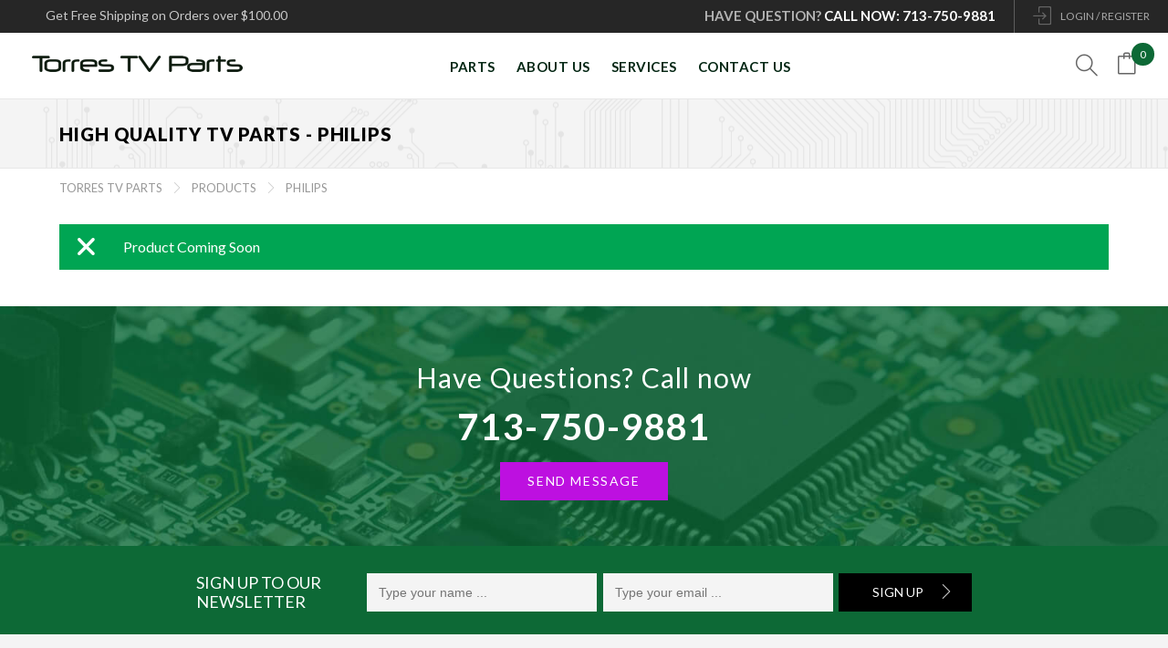

--- FILE ---
content_type: text/html; charset=UTF-8
request_url: https://torrestvrepairparts.com/brands/philips-tv-parts
body_size: 13457
content:
<!DOCTYPE html>
<html lang="en-US" class="no-js">
<head>
    <meta charset="UTF-8">
    <meta name="viewport" content="width=device-width, initial-scale=1, maximum-scale=1">
    <link rel="profile" href="https://gmpg.org/xfn/11">

    <!--Favicon set-->
    <link rel="apple-touch-icon" sizes="120x120" href="https://torrestvrepairparts.com/wp-content/themes/torresparts/images/favicons/apple-touch-icon.png">
    <link rel="icon" type="image/png" href="https://torrestvrepairparts.com/wp-content/themes/torresparts/images/favicons/favicon-32x32.png" sizes="32x32">
    <link rel="icon" type="image/png" href="https://torrestvrepairparts.com/wp-content/themes/torresparts/images/favicons/favicon-16x16.png" sizes="16x16">
    <link rel="shortcut icon" href="https://torrestvrepairparts.com/wp-content/themes/torresparts/images/favicons/favicon.ico">

    <meta name="author" content="GraphicsbyCindy.com">

    <title>Philips &#8211; Torres TV Parts</title>
<meta name='robots' content='max-image-preview:large' />
<link rel='dns-prefetch' href='//fonts.googleapis.com' />
<link rel="alternate" type="application/rss+xml" title="Torres TV Parts &raquo; Feed" href="https://torrestvrepairparts.com/feed" />
<link rel="alternate" type="application/rss+xml" title="Torres TV Parts &raquo; Comments Feed" href="https://torrestvrepairparts.com/comments/feed" />
<link rel="alternate" type="application/rss+xml" title="Torres TV Parts &raquo; Philips Brands Feed" href="https://torrestvrepairparts.com/brands/philips-tv-parts/feed" />
<style id='wp-img-auto-sizes-contain-inline-css' type='text/css'>
img:is([sizes=auto i],[sizes^="auto," i]){contain-intrinsic-size:3000px 1500px}
/*# sourceURL=wp-img-auto-sizes-contain-inline-css */
</style>
<link rel='stylesheet' id='woocommerce-pdf-frontend-css-css' href='https://torrestvrepairparts.com/wp-content/plugins/woocommerce-pdf-invoice/assets/css/woocommerce-pdf-frontend-css.css?ver=5.1.1' type='text/css' media='all' />
<style id='wp-emoji-styles-inline-css' type='text/css'>

	img.wp-smiley, img.emoji {
		display: inline !important;
		border: none !important;
		box-shadow: none !important;
		height: 1em !important;
		width: 1em !important;
		margin: 0 0.07em !important;
		vertical-align: -0.1em !important;
		background: none !important;
		padding: 0 !important;
	}
/*# sourceURL=wp-emoji-styles-inline-css */
</style>
<style id='wp-block-library-inline-css' type='text/css'>
:root{--wp-block-synced-color:#7a00df;--wp-block-synced-color--rgb:122,0,223;--wp-bound-block-color:var(--wp-block-synced-color);--wp-editor-canvas-background:#ddd;--wp-admin-theme-color:#007cba;--wp-admin-theme-color--rgb:0,124,186;--wp-admin-theme-color-darker-10:#006ba1;--wp-admin-theme-color-darker-10--rgb:0,107,160.5;--wp-admin-theme-color-darker-20:#005a87;--wp-admin-theme-color-darker-20--rgb:0,90,135;--wp-admin-border-width-focus:2px}@media (min-resolution:192dpi){:root{--wp-admin-border-width-focus:1.5px}}.wp-element-button{cursor:pointer}:root .has-very-light-gray-background-color{background-color:#eee}:root .has-very-dark-gray-background-color{background-color:#313131}:root .has-very-light-gray-color{color:#eee}:root .has-very-dark-gray-color{color:#313131}:root .has-vivid-green-cyan-to-vivid-cyan-blue-gradient-background{background:linear-gradient(135deg,#00d084,#0693e3)}:root .has-purple-crush-gradient-background{background:linear-gradient(135deg,#34e2e4,#4721fb 50%,#ab1dfe)}:root .has-hazy-dawn-gradient-background{background:linear-gradient(135deg,#faaca8,#dad0ec)}:root .has-subdued-olive-gradient-background{background:linear-gradient(135deg,#fafae1,#67a671)}:root .has-atomic-cream-gradient-background{background:linear-gradient(135deg,#fdd79a,#004a59)}:root .has-nightshade-gradient-background{background:linear-gradient(135deg,#330968,#31cdcf)}:root .has-midnight-gradient-background{background:linear-gradient(135deg,#020381,#2874fc)}:root{--wp--preset--font-size--normal:16px;--wp--preset--font-size--huge:42px}.has-regular-font-size{font-size:1em}.has-larger-font-size{font-size:2.625em}.has-normal-font-size{font-size:var(--wp--preset--font-size--normal)}.has-huge-font-size{font-size:var(--wp--preset--font-size--huge)}.has-text-align-center{text-align:center}.has-text-align-left{text-align:left}.has-text-align-right{text-align:right}.has-fit-text{white-space:nowrap!important}#end-resizable-editor-section{display:none}.aligncenter{clear:both}.items-justified-left{justify-content:flex-start}.items-justified-center{justify-content:center}.items-justified-right{justify-content:flex-end}.items-justified-space-between{justify-content:space-between}.screen-reader-text{border:0;clip-path:inset(50%);height:1px;margin:-1px;overflow:hidden;padding:0;position:absolute;width:1px;word-wrap:normal!important}.screen-reader-text:focus{background-color:#ddd;clip-path:none;color:#444;display:block;font-size:1em;height:auto;left:5px;line-height:normal;padding:15px 23px 14px;text-decoration:none;top:5px;width:auto;z-index:100000}html :where(.has-border-color){border-style:solid}html :where([style*=border-top-color]){border-top-style:solid}html :where([style*=border-right-color]){border-right-style:solid}html :where([style*=border-bottom-color]){border-bottom-style:solid}html :where([style*=border-left-color]){border-left-style:solid}html :where([style*=border-width]){border-style:solid}html :where([style*=border-top-width]){border-top-style:solid}html :where([style*=border-right-width]){border-right-style:solid}html :where([style*=border-bottom-width]){border-bottom-style:solid}html :where([style*=border-left-width]){border-left-style:solid}html :where(img[class*=wp-image-]){height:auto;max-width:100%}:where(figure){margin:0 0 1em}html :where(.is-position-sticky){--wp-admin--admin-bar--position-offset:var(--wp-admin--admin-bar--height,0px)}@media screen and (max-width:600px){html :where(.is-position-sticky){--wp-admin--admin-bar--position-offset:0px}}

/*# sourceURL=wp-block-library-inline-css */
</style><link rel='stylesheet' id='wc-blocks-style-css' href='https://torrestvrepairparts.com/wp-content/plugins/woocommerce/assets/client/blocks/wc-blocks.css?ver=wc-10.4.3' type='text/css' media='all' />
<style id='global-styles-inline-css' type='text/css'>
:root{--wp--preset--aspect-ratio--square: 1;--wp--preset--aspect-ratio--4-3: 4/3;--wp--preset--aspect-ratio--3-4: 3/4;--wp--preset--aspect-ratio--3-2: 3/2;--wp--preset--aspect-ratio--2-3: 2/3;--wp--preset--aspect-ratio--16-9: 16/9;--wp--preset--aspect-ratio--9-16: 9/16;--wp--preset--color--black: #000000;--wp--preset--color--cyan-bluish-gray: #abb8c3;--wp--preset--color--white: #ffffff;--wp--preset--color--pale-pink: #f78da7;--wp--preset--color--vivid-red: #cf2e2e;--wp--preset--color--luminous-vivid-orange: #ff6900;--wp--preset--color--luminous-vivid-amber: #fcb900;--wp--preset--color--light-green-cyan: #7bdcb5;--wp--preset--color--vivid-green-cyan: #00d084;--wp--preset--color--pale-cyan-blue: #8ed1fc;--wp--preset--color--vivid-cyan-blue: #0693e3;--wp--preset--color--vivid-purple: #9b51e0;--wp--preset--gradient--vivid-cyan-blue-to-vivid-purple: linear-gradient(135deg,rgb(6,147,227) 0%,rgb(155,81,224) 100%);--wp--preset--gradient--light-green-cyan-to-vivid-green-cyan: linear-gradient(135deg,rgb(122,220,180) 0%,rgb(0,208,130) 100%);--wp--preset--gradient--luminous-vivid-amber-to-luminous-vivid-orange: linear-gradient(135deg,rgb(252,185,0) 0%,rgb(255,105,0) 100%);--wp--preset--gradient--luminous-vivid-orange-to-vivid-red: linear-gradient(135deg,rgb(255,105,0) 0%,rgb(207,46,46) 100%);--wp--preset--gradient--very-light-gray-to-cyan-bluish-gray: linear-gradient(135deg,rgb(238,238,238) 0%,rgb(169,184,195) 100%);--wp--preset--gradient--cool-to-warm-spectrum: linear-gradient(135deg,rgb(74,234,220) 0%,rgb(151,120,209) 20%,rgb(207,42,186) 40%,rgb(238,44,130) 60%,rgb(251,105,98) 80%,rgb(254,248,76) 100%);--wp--preset--gradient--blush-light-purple: linear-gradient(135deg,rgb(255,206,236) 0%,rgb(152,150,240) 100%);--wp--preset--gradient--blush-bordeaux: linear-gradient(135deg,rgb(254,205,165) 0%,rgb(254,45,45) 50%,rgb(107,0,62) 100%);--wp--preset--gradient--luminous-dusk: linear-gradient(135deg,rgb(255,203,112) 0%,rgb(199,81,192) 50%,rgb(65,88,208) 100%);--wp--preset--gradient--pale-ocean: linear-gradient(135deg,rgb(255,245,203) 0%,rgb(182,227,212) 50%,rgb(51,167,181) 100%);--wp--preset--gradient--electric-grass: linear-gradient(135deg,rgb(202,248,128) 0%,rgb(113,206,126) 100%);--wp--preset--gradient--midnight: linear-gradient(135deg,rgb(2,3,129) 0%,rgb(40,116,252) 100%);--wp--preset--font-size--small: 13px;--wp--preset--font-size--medium: 20px;--wp--preset--font-size--large: 36px;--wp--preset--font-size--x-large: 42px;--wp--preset--spacing--20: 0.44rem;--wp--preset--spacing--30: 0.67rem;--wp--preset--spacing--40: 1rem;--wp--preset--spacing--50: 1.5rem;--wp--preset--spacing--60: 2.25rem;--wp--preset--spacing--70: 3.38rem;--wp--preset--spacing--80: 5.06rem;--wp--preset--shadow--natural: 6px 6px 9px rgba(0, 0, 0, 0.2);--wp--preset--shadow--deep: 12px 12px 50px rgba(0, 0, 0, 0.4);--wp--preset--shadow--sharp: 6px 6px 0px rgba(0, 0, 0, 0.2);--wp--preset--shadow--outlined: 6px 6px 0px -3px rgb(255, 255, 255), 6px 6px rgb(0, 0, 0);--wp--preset--shadow--crisp: 6px 6px 0px rgb(0, 0, 0);}:where(.is-layout-flex){gap: 0.5em;}:where(.is-layout-grid){gap: 0.5em;}body .is-layout-flex{display: flex;}.is-layout-flex{flex-wrap: wrap;align-items: center;}.is-layout-flex > :is(*, div){margin: 0;}body .is-layout-grid{display: grid;}.is-layout-grid > :is(*, div){margin: 0;}:where(.wp-block-columns.is-layout-flex){gap: 2em;}:where(.wp-block-columns.is-layout-grid){gap: 2em;}:where(.wp-block-post-template.is-layout-flex){gap: 1.25em;}:where(.wp-block-post-template.is-layout-grid){gap: 1.25em;}.has-black-color{color: var(--wp--preset--color--black) !important;}.has-cyan-bluish-gray-color{color: var(--wp--preset--color--cyan-bluish-gray) !important;}.has-white-color{color: var(--wp--preset--color--white) !important;}.has-pale-pink-color{color: var(--wp--preset--color--pale-pink) !important;}.has-vivid-red-color{color: var(--wp--preset--color--vivid-red) !important;}.has-luminous-vivid-orange-color{color: var(--wp--preset--color--luminous-vivid-orange) !important;}.has-luminous-vivid-amber-color{color: var(--wp--preset--color--luminous-vivid-amber) !important;}.has-light-green-cyan-color{color: var(--wp--preset--color--light-green-cyan) !important;}.has-vivid-green-cyan-color{color: var(--wp--preset--color--vivid-green-cyan) !important;}.has-pale-cyan-blue-color{color: var(--wp--preset--color--pale-cyan-blue) !important;}.has-vivid-cyan-blue-color{color: var(--wp--preset--color--vivid-cyan-blue) !important;}.has-vivid-purple-color{color: var(--wp--preset--color--vivid-purple) !important;}.has-black-background-color{background-color: var(--wp--preset--color--black) !important;}.has-cyan-bluish-gray-background-color{background-color: var(--wp--preset--color--cyan-bluish-gray) !important;}.has-white-background-color{background-color: var(--wp--preset--color--white) !important;}.has-pale-pink-background-color{background-color: var(--wp--preset--color--pale-pink) !important;}.has-vivid-red-background-color{background-color: var(--wp--preset--color--vivid-red) !important;}.has-luminous-vivid-orange-background-color{background-color: var(--wp--preset--color--luminous-vivid-orange) !important;}.has-luminous-vivid-amber-background-color{background-color: var(--wp--preset--color--luminous-vivid-amber) !important;}.has-light-green-cyan-background-color{background-color: var(--wp--preset--color--light-green-cyan) !important;}.has-vivid-green-cyan-background-color{background-color: var(--wp--preset--color--vivid-green-cyan) !important;}.has-pale-cyan-blue-background-color{background-color: var(--wp--preset--color--pale-cyan-blue) !important;}.has-vivid-cyan-blue-background-color{background-color: var(--wp--preset--color--vivid-cyan-blue) !important;}.has-vivid-purple-background-color{background-color: var(--wp--preset--color--vivid-purple) !important;}.has-black-border-color{border-color: var(--wp--preset--color--black) !important;}.has-cyan-bluish-gray-border-color{border-color: var(--wp--preset--color--cyan-bluish-gray) !important;}.has-white-border-color{border-color: var(--wp--preset--color--white) !important;}.has-pale-pink-border-color{border-color: var(--wp--preset--color--pale-pink) !important;}.has-vivid-red-border-color{border-color: var(--wp--preset--color--vivid-red) !important;}.has-luminous-vivid-orange-border-color{border-color: var(--wp--preset--color--luminous-vivid-orange) !important;}.has-luminous-vivid-amber-border-color{border-color: var(--wp--preset--color--luminous-vivid-amber) !important;}.has-light-green-cyan-border-color{border-color: var(--wp--preset--color--light-green-cyan) !important;}.has-vivid-green-cyan-border-color{border-color: var(--wp--preset--color--vivid-green-cyan) !important;}.has-pale-cyan-blue-border-color{border-color: var(--wp--preset--color--pale-cyan-blue) !important;}.has-vivid-cyan-blue-border-color{border-color: var(--wp--preset--color--vivid-cyan-blue) !important;}.has-vivid-purple-border-color{border-color: var(--wp--preset--color--vivid-purple) !important;}.has-vivid-cyan-blue-to-vivid-purple-gradient-background{background: var(--wp--preset--gradient--vivid-cyan-blue-to-vivid-purple) !important;}.has-light-green-cyan-to-vivid-green-cyan-gradient-background{background: var(--wp--preset--gradient--light-green-cyan-to-vivid-green-cyan) !important;}.has-luminous-vivid-amber-to-luminous-vivid-orange-gradient-background{background: var(--wp--preset--gradient--luminous-vivid-amber-to-luminous-vivid-orange) !important;}.has-luminous-vivid-orange-to-vivid-red-gradient-background{background: var(--wp--preset--gradient--luminous-vivid-orange-to-vivid-red) !important;}.has-very-light-gray-to-cyan-bluish-gray-gradient-background{background: var(--wp--preset--gradient--very-light-gray-to-cyan-bluish-gray) !important;}.has-cool-to-warm-spectrum-gradient-background{background: var(--wp--preset--gradient--cool-to-warm-spectrum) !important;}.has-blush-light-purple-gradient-background{background: var(--wp--preset--gradient--blush-light-purple) !important;}.has-blush-bordeaux-gradient-background{background: var(--wp--preset--gradient--blush-bordeaux) !important;}.has-luminous-dusk-gradient-background{background: var(--wp--preset--gradient--luminous-dusk) !important;}.has-pale-ocean-gradient-background{background: var(--wp--preset--gradient--pale-ocean) !important;}.has-electric-grass-gradient-background{background: var(--wp--preset--gradient--electric-grass) !important;}.has-midnight-gradient-background{background: var(--wp--preset--gradient--midnight) !important;}.has-small-font-size{font-size: var(--wp--preset--font-size--small) !important;}.has-medium-font-size{font-size: var(--wp--preset--font-size--medium) !important;}.has-large-font-size{font-size: var(--wp--preset--font-size--large) !important;}.has-x-large-font-size{font-size: var(--wp--preset--font-size--x-large) !important;}
/*# sourceURL=global-styles-inline-css */
</style>

<style id='classic-theme-styles-inline-css' type='text/css'>
/*! This file is auto-generated */
.wp-block-button__link{color:#fff;background-color:#32373c;border-radius:9999px;box-shadow:none;text-decoration:none;padding:calc(.667em + 2px) calc(1.333em + 2px);font-size:1.125em}.wp-block-file__button{background:#32373c;color:#fff;text-decoration:none}
/*# sourceURL=/wp-includes/css/classic-themes.min.css */
</style>
<link rel='stylesheet' id='titan-adminbar-styles-css' href='https://torrestvrepairparts.com/wp-content/plugins/anti-spam/assets/css/admin-bar.css?ver=7.4.0' type='text/css' media='all' />
<link rel='stylesheet' id='wmc-template1-css' href='https://torrestvrepairparts.com/wp-content/plugins/woo-minicart/assets/css/wmc-default-template.css?ver=2.0.6' type='text/css' media='all' />
<style id='woocommerce-inline-inline-css' type='text/css'>
.woocommerce form .form-row .required { visibility: visible; }
/*# sourceURL=woocommerce-inline-inline-css */
</style>
<link rel='stylesheet' id='bootstrap-grid-css' href='https://torrestvrepairparts.com/wp-content/themes/torresparts/css/bootstrap-grid.css?ver=6.9' type='text/css' media='all' />
<link rel='stylesheet' id='normalize-css' href='https://torrestvrepairparts.com/wp-content/themes/torresparts/css/normalize.css?ver=6.9' type='text/css' media='all' />
<link rel='stylesheet' id='animate-css' href='https://torrestvrepairparts.com/wp-content/themes/torresparts/css/animate.min.css?ver=6.9' type='text/css' media='all' />
<link rel='stylesheet' id='lightgallery-css' href='https://torrestvrepairparts.com/wp-content/themes/torresparts/css/lightgallery.min.css?ver=6.9' type='text/css' media='all' />
<link rel='stylesheet' id='custom-fonts-css' href='//fonts.googleapis.com/css?family=Lato%3A300%2C400%2C700%2C900&#038;ver=6.9' type='text/css' media='all' />
<link rel='stylesheet' id='Font-Awesome-css' href='https://torrestvrepairparts.com/wp-content/themes/torresparts/css/font-awesome.min.css?ver=6.9' type='text/css' media='all' />
<link rel='stylesheet' id='Ionicons-css' href='https://torrestvrepairparts.com/wp-content/themes/torresparts/css/ionicons.min.css?ver=6.9' type='text/css' media='all' />
<link rel='stylesheet' id='Simple-line-icons-css' href='https://torrestvrepairparts.com/wp-content/themes/torresparts/css/simple-line-icons.css?ver=6.9' type='text/css' media='all' />
<link rel='stylesheet' id='mmenu-css' href='https://torrestvrepairparts.com/wp-content/themes/torresparts/css/jquery.mmenu.all.css?ver=6.9' type='text/css' media='all' />
<link rel='stylesheet' id='main-css' href='https://torrestvrepairparts.com/wp-content/themes/torresparts/css/main.css?ver=6.9' type='text/css' media='all' />
<script type="text/javascript" src="https://torrestvrepairparts.com/wp-includes/js/jquery/jquery.min.js?ver=3.7.1" id="jquery-core-js"></script>
<script type="text/javascript" src="https://torrestvrepairparts.com/wp-includes/js/jquery/jquery-migrate.min.js?ver=3.4.1" id="jquery-migrate-js"></script>
<script type="text/javascript" src="https://torrestvrepairparts.com/wp-content/plugins/woocommerce/assets/js/jquery-blockui/jquery.blockUI.min.js?ver=2.7.0-wc.10.4.3" id="wc-jquery-blockui-js" defer="defer" data-wp-strategy="defer"></script>
<script type="text/javascript" id="wc-add-to-cart-js-extra">
/* <![CDATA[ */
var wc_add_to_cart_params = {"ajax_url":"/wp-admin/admin-ajax.php","wc_ajax_url":"/?wc-ajax=%%endpoint%%","i18n_view_cart":"View cart","cart_url":"https://torrestvrepairparts.com/cart","is_cart":"","cart_redirect_after_add":"no"};
//# sourceURL=wc-add-to-cart-js-extra
/* ]]> */
</script>
<script type="text/javascript" src="https://torrestvrepairparts.com/wp-content/plugins/woocommerce/assets/js/frontend/add-to-cart.min.js?ver=10.4.3" id="wc-add-to-cart-js" defer="defer" data-wp-strategy="defer"></script>
<script type="text/javascript" src="https://torrestvrepairparts.com/wp-content/plugins/woocommerce/assets/js/js-cookie/js.cookie.min.js?ver=2.1.4-wc.10.4.3" id="wc-js-cookie-js" defer="defer" data-wp-strategy="defer"></script>
<script type="text/javascript" id="woocommerce-js-extra">
/* <![CDATA[ */
var woocommerce_params = {"ajax_url":"/wp-admin/admin-ajax.php","wc_ajax_url":"/?wc-ajax=%%endpoint%%","i18n_password_show":"Show password","i18n_password_hide":"Hide password"};
//# sourceURL=woocommerce-js-extra
/* ]]> */
</script>
<script type="text/javascript" src="https://torrestvrepairparts.com/wp-content/plugins/woocommerce/assets/js/frontend/woocommerce.min.js?ver=10.4.3" id="woocommerce-js" defer="defer" data-wp-strategy="defer"></script>
<script type="text/javascript" src="https://torrestvrepairparts.com/wp-content/themes/torresparts/includes/image-slider/assets/js/jquery.flexslider-min.js?ver=6.9" id="flexslider_main-js"></script>
<link rel="https://api.w.org/" href="https://torrestvrepairparts.com/wp-json/" /><meta name="generator" content="WordPress 6.9" />
<meta name="generator" content="WooCommerce 10.4.3" />

		<!-- GA Google Analytics @ https://m0n.co/ga -->
		<script>
			(function(i,s,o,g,r,a,m){i['GoogleAnalyticsObject']=r;i[r]=i[r]||function(){
			(i[r].q=i[r].q||[]).push(arguments)},i[r].l=1*new Date();a=s.createElement(o),
			m=s.getElementsByTagName(o)[0];a.async=1;a.src=g;m.parentNode.insertBefore(a,m)
			})(window,document,'script','https://www.google-analytics.com/analytics.js','ga');
			ga('create', 'UA-96955485-1', 'auto');
			ga('send', 'pageview');
		</script>

	<!-- Global site tag (gtag.js) - Google Ads: 837564634 -->
<script async src="https://www.googletagmanager.com/gtag/js?id=AW-837564634"></script>
<script>
  window.dataLayer = window.dataLayer || [];
  function gtag(){dataLayer.push(arguments);}
  gtag('js', new Date());

  gtag('config', 'AW-837564634');
</script>



<script>
  gtag('config', 'AW-837564634/gxZpCIrchYEBENrxsI8D', {
    'phone_conversion_number': '713-750-9881'
  });
</script>
<!-- Google Tag Manager -->
<script>(function(w,d,s,l,i){w[l]=w[l]||[];w[l].push({'gtm.start':
new Date().getTime(),event:'gtm.js'});var f=d.getElementsByTagName(s)[0],
j=d.createElement(s),dl=l!='dataLayer'?'&l='+l:'';j.async=true;j.src=
'https://www.googletagmanager.com/gtm.js?id='+i+dl;f.parentNode.insertBefore(j,f);
})(window,document,'script','dataLayer','GTM-5SSB29LT');</script>
<!-- End Google Tag Manager -->
<!-- This website runs the Product Feed PRO for WooCommerce by AdTribes.io plugin - version woocommercesea_option_installed_version -->
	<noscript><style>.woocommerce-product-gallery{ opacity: 1 !important; }</style></noscript>
			<style type="text/css" id="wp-custom-css">
			#add_payment_method #payment ul.payment_methods li, .woocommerce-cart #payment ul.payment_methods li, .woocommerce-checkout #payment ul.payment_methods li {
	display: flex !important;
}		</style>
		    
	
    <meta property="og:title" content=""/>
        <meta property="og:site_name" content="Torres TV Parts"/>
	
	<meta property="og:description" content=""/>
<link rel='stylesheet' id='wc-stripe-blocks-checkout-style-css' href='https://torrestvrepairparts.com/wp-content/plugins/woocommerce-gateway-stripe/build/upe-blocks.css?ver=1e1661bb3db973deba05' type='text/css' media='all' />
</head>


<body data-rsssl=1 class="archive tax-brands term-philips-tv-parts term-634 wp-theme-torresparts theme-torresparts woocommerce woocommerce-page woocommerce-no-js  not-home non-touch  other">

    <div class="site-preloader"></div>

<div class="site">

    <div class="site-all">
        <div class="row-overhead">
            <div class="top-note">
                <div class="text-block " id="text-block-13807"><p>Get Free Shipping on Orders over $100.00</p>
</div>            </div>
            <div class="overhead-login">
                        <div class="accoun-link">
            <a href="https://torrestvrepairparts.com/my-account"
               title="LOGIN / REGISTER">LOGIN / REGISTER</a>
        </div>
                </div>
            <div class="overhead-phone">
                <p>
                    <span>Have Question?</span> CALL NOW: 713-750-9881                </p>
            </div>
        </div>


        <header class="site-header">
            <div class="header-wrap">
                <div class="row-top">
                    
<div class="site-logo">
	<a href="https://torrestvrepairparts.com" title="Torres TV Parts">
		<img src="https://torrestvrepairparts.com/wp-content/themes/torresparts/images/logo_small.png" alt="Torres TV Parts"/>
        <div class="logo-text">
	        <div class="text-block " id="text-block-24"></div>        </div>
	</a>
</div>
                                        <div class="extra-menu-block">
                        <div class="top-cart top-cart-desktop">
                            <div class="wmc-cart-wrapper shortcode-wrapper">
	<a class="wmc-cart" href="javascript:void(0)" aria-label="Open mini cart">
		<img src="https://torrestvrepairparts.com/wp-content/plugins/woo-minicart/assets/graphics/wmc-icon-2.png" alt="Mini Cart" width="50" height="50">
		<span class="wmc-count">0</span>
	</a>
	
	<div class="wmc-content wmc-empty">
		<h3>Your cart is empty.</h3>
	</div>
</div>                         </div>
                        <div class="search-form-block">
                            <span class="search-icon"></span>
                            <form role="search" method="get" class="woocommerce-product-search" action="https://torrestvrepairparts.com/">
	<label class="screen-reader-text" for="woocommerce-product-search-field-0">Search for:</label>
	<i class="ion-ios-close-outline close-search"></i>
	<input type="search" id="woocommerce-product-search-field-0" class="search-field" placeholder="Search Products&hellip;" value="" name="s" title="Search for:">
	<button type="submit" value="Search"></button>
	<input type="hidden" name="post_type" value="product">
</form>
                        </div>
                    </div>

                    <div class="row-menu hidden-xs">

                        <!--Primary menu-->
                        <div class="header-menu">
                            <nav id="menu_mobile" class="nav-primary">
                                <ul id="primary" class="main-menu clearfix"><li id="menu-item-13857" class="menu-item menu-item-type-post_type menu-item-object-page menu-item-13857"><a href="https://torrestvrepairparts.com/collections"><span>PARTS</span></a></li>
<li id="menu-item-13854" class="menu-item menu-item-type-post_type menu-item-object-page menu-item-13854"><a href="https://torrestvrepairparts.com/pages/about-us"><span>About Us</span></a></li>
<li id="menu-item-13907" class="menu-item menu-item-type-post_type menu-item-object-page menu-item-13907"><a href="https://torrestvrepairparts.com/services"><span>Services</span></a></li>
<li id="menu-item-13880" class="menu-item menu-item-type-post_type menu-item-object-page menu-item-13880"><a href="https://torrestvrepairparts.com/pages/contact-us"><span>CONTACT US</span></a></li>
</ul>                            </nav>
                        </div>
                    </div>

                    <div class="clearfix"></div>


                </div>
                
                <div class="page-title-row "/>
                <div class="container">
	<div class="page-title">
		<div class="title">
            <h1>
			HIGH QUALITY TV PARTS -  <span>Philips</span>            </h1>
		</div>
	</div>
</div>
            </div>


            
            <div class="row-mobile visible-xs">
                <!-- Mobile menu button -->
                <a href="#menu_mobile" class="mobile-menu-icon"></a>
                <p class="text-header">
                    Get Free Shipping on Orders<br> over <b>$75.00</b>
                </p>
                <div class="top-cart">
                    <div class="wmc-cart-wrapper shortcode-wrapper">
	<a class="wmc-cart" href="javascript:void(0)" aria-label="Open mini cart">
		<img src="https://torrestvrepairparts.com/wp-content/plugins/woo-minicart/assets/graphics/wmc-icon-2.png" alt="Mini Cart" width="50" height="50">
		<span class="wmc-count">0</span>
	</a>
	
	<div class="wmc-content wmc-empty">
		<h3>Your cart is empty.</h3>
	</div>
</div>                 </div>
                <div class="search-form-block">
                    <span class="search-icon"></span>
                    <form role="search" method="get" class="woocommerce-product-search" action="https://torrestvrepairparts.com/">
	<label class="screen-reader-text" for="woocommerce-product-search-field-1">Search for:</label>
	<i class="ion-ios-close-outline close-search"></i>
	<input type="search" id="woocommerce-product-search-field-1" class="search-field" placeholder="Search Products&hellip;" value="" name="s" title="Search for:">
	<button type="submit" value="Search"></button>
	<input type="hidden" name="post_type" value="product">
</form>
                </div>
            </div>


            <!-- Start Sticky Menu -->
            <div class="row-menu sticky hidden">

                
<div class="site-logo">
	<a href="https://torrestvrepairparts.com" title="Torres TV Parts">
		<img src="https://torrestvrepairparts.com/wp-content/themes/torresparts/images/logo_small.png" alt="Torres TV Parts"/>
        <div class="logo-text">
	        <div class="text-block " id="text-block-24"></div>        </div>
	</a>
</div>
                <!--Primary menu-->
                <div class="header-menu">
                    <nav class="nav-primary">
                        <ul id="menu-customer-care" class="main-menu clearfix"><li id="menu-item-13942" class="menu-item menu-item-type-post_type menu-item-object-page menu-item-13942"><a href="https://torrestvrepairparts.com/pages/contact-us"><span>Contact Us</span></a></li>
<li id="menu-item-13943" class="menu-item menu-item-type-post_type menu-item-object-page menu-item-13943"><a href="https://torrestvrepairparts.com/my-account"><span>My account</span></a></li>
<li id="menu-item-13941" class="menu-item menu-item-type-post_type menu-item-object-page menu-item-13941"><a href="https://torrestvrepairparts.com/pages/refund-policy"><span>Refund policy</span></a></li>
<li id="menu-item-13939" class="menu-item menu-item-type-post_type menu-item-object-page menu-item-13939"><a href="https://torrestvrepairparts.com/pages/terms-of-service"><span>Terms of service</span></a></li>
<li id="menu-item-13940" class="menu-item menu-item-type-post_type menu-item-object-page menu-item-privacy-policy menu-item-13940"><a rel="privacy-policy" href="https://torrestvrepairparts.com/pages/privacy-policy"><span>Privacy policy</span></a></li>
</ul>                    </nav>
                </div>
            </div>
            <!-- End Sticky Menu -->

    </div>
    </header>
    <div id="content">
                    <div class="breadcrumbs">
                <div class="container">
                    <span property="itemListElement" typeof="ListItem"><a property="item" typeof="WebPage" title="Go to Torres TV Parts." href="https://torrestvrepairparts.com" class="home"><span property="name">Torres TV Parts</span></a><meta property="position" content="1"></span><i></i><span property="itemListElement" typeof="ListItem"><a property="item" typeof="WebPage" title="Go to Products." href="https://torrestvrepairparts.com/collections" class="archive post-product-archive"><span property="name">Products</span></a><meta property="position" content="2"></span><i></i><span property="itemListElement" typeof="ListItem"><span property="name">Philips</span><meta property="position" content="3"></span>                </div>
            </div>
                <div class="site-content">
            <!--<link rel="stylesheet" href="">-->
<div class="container">
	<main class="main-column">
		                    <div class="row">
    <div class="col-md-12">
			<p class="woocommerce-info">Product Coming Soon</p>
    </div>
</div>


        	</main>
</div>



</div><!-- .site-content -->
</div><!-- #content -->

<footer class="site-footer">
	            <section class="have-q">
		    <style type="text/css">#text-block-13802{background-image:url(https://torrestvrepairparts.com/wp-content/uploads/2018/01/q-bg-1.jpg)}</style><div class="text-block  background-image background-parallax" id="text-block-13802"><h3>Have Questions? Call now</h3>
<a class="phone-number" href="tel:713-750-9881">713-750-9881</a>
<p><a class="btn btn-custom" href="https://torrestvrepairparts.com/pages/contact-us/">SEND MESSAGE</a></p>
</div>        </section>
        <section class="sign-up">
            <div class="inner">
                <p class="intro-text">
                    SIGN UP TO OUR
                    <br>NEWSLETTER
                </p>
			    <div id="mc_embed_signup">
<form method="POST" action="https://torrestvrepairparts.activehosted.com/proc.php" id="_form_1_" class="_form _form_1 _inline-form  _dark" novalidate>
  <input type="hidden" name="u" value="1" />
  <input type="hidden" name="f" value="1" />
  <input type="hidden" name="s" />
  <input type="hidden" name="c" value="0" />
  <input type="hidden" name="m" value="0" />
  <input type="hidden" name="act" value="sub" />
  <input type="hidden" name="v" value="2" />
  <div class="_form-content">
    <div class="_form_element _x11632113 _full_width " >
      <div class="_field-wrapper">
        <input type="text" name="fullname" placeholder="Type your name ..." />
      </div>
    </div>
    <div class="_form_element _x53021582 _full_width " >
      <div class="_field-wrapper">
        <input type="text" name="email" placeholder="Type your email ..." required/>
      </div>
    </div>
    <div class="_button-wrapper _full_width">
      <button id="_form_1_submit" class="_submit" type="submit">
        Sign Up
      </button>
    </div>
    <div class="_clear-element">
    </div>
  </div>
  <div class="_form-thank-you" style="display:none;">
  </div>
</form>
</div>
<script type="text/javascript">
window.cfields = [];
window._show_thank_you = function(id, message, trackcmp_url) {
  var form = document.getElementById('_form_' + id + '_'), thank_you = form.querySelector('._form-thank-you');
  form.querySelector('._form-content').style.display = 'none';
  thank_you.innerHTML = message;
  thank_you.style.display = 'block';
  if (typeof(trackcmp_url) != 'undefined' && trackcmp_url) {
    // Site tracking URL to use after inline form submission.
    _load_script(trackcmp_url);
  }
  if (typeof window._form_callback !== 'undefined') window._form_callback(id);
};
window._show_error = function(id, message, html) {
  var form = document.getElementById('_form_' + id + '_'), err = document.createElement('div'), button = form.querySelector('button'), old_error = form.querySelector('._form_error');
  if (old_error) old_error.parentNode.removeChild(old_error);
  err.innerHTML = message;
  err.className = '_error-inner _form_error _no_arrow';
  var wrapper = document.createElement('div');
  wrapper.className = '_form-inner';
  wrapper.appendChild(err);
  button.parentNode.insertBefore(wrapper, button);
  document.querySelector('[id^="_form"][id$="_submit"]').disabled = false;
  if (html) {
    var div = document.createElement('div');
    div.className = '_error-html';
    div.innerHTML = html;
    err.appendChild(div);
  }
};
window._load_script = function(url, callback) {
    var head = document.querySelector('head'), script = document.createElement('script'), r = false;
    script.type = 'text/javascript';
    script.charset = 'utf-8';
    script.src = url;
    if (callback) {
      script.onload = script.onreadystatechange = function() {
      if (!r && (!this.readyState || this.readyState == 'complete')) {
        r = true;
        callback();
        }
      };
    }
    head.appendChild(script);
};
(function() {
  if (window.location.search.search("excludeform") !== -1) return false;
  var getCookie = function(name) {
    var match = document.cookie.match(new RegExp('(^|; )' + name + '=([^;]+)'));
    return match ? match[2] : null;
  }
  var setCookie = function(name, value) {
    var now = new Date();
    var time = now.getTime();
    var expireTime = time + 1000 * 60 * 60 * 24 * 365;
    now.setTime(expireTime);
    document.cookie = name + '=' + value + '; expires=' + now + ';path=/';
  }
      var addEvent = function(element, event, func) {
    if (element.addEventListener) {
      element.addEventListener(event, func);
    } else {
      var oldFunc = element['on' + event];
      element['on' + event] = function() {
        oldFunc.apply(this, arguments);
        func.apply(this, arguments);
      };
    }
  }
  var _removed = false;
  var form_to_submit = document.getElementById('_form_1_');
  var allInputs = form_to_submit.querySelectorAll('input, select, textarea'), tooltips = [], submitted = false;

  var getUrlParam = function(name) {
    var regexStr = '[\?&]' + name + '=([^&#]*)';
    var results = new RegExp(regexStr, 'i').exec(window.location.href);
    return results != undefined ? decodeURIComponent(results[1]) : false;
  };

  for (var i = 0; i < allInputs.length; i++) {
    var regexStr = "field\\[(\\d+)\\]";
    var results = new RegExp(regexStr).exec(allInputs[i].name);
    if (results != undefined) {
      allInputs[i].dataset.name = window.cfields[results[1]];
    } else {
      allInputs[i].dataset.name = allInputs[i].name;
    }
    var fieldVal = getUrlParam(allInputs[i].dataset.name);

    if (fieldVal) {
      if (allInputs[i].type == "radio" || allInputs[i].type == "checkbox") {
        if (allInputs[i].value == fieldVal) {
          allInputs[i].checked = true;
        }
      } else {
        allInputs[i].value = fieldVal;
      }
    }
  }

  var remove_tooltips = function() {
    for (var i = 0; i < tooltips.length; i++) {
      tooltips[i].tip.parentNode.removeChild(tooltips[i].tip);
    }
      tooltips = [];
  };
  var remove_tooltip = function(elem) {
    for (var i = 0; i < tooltips.length; i++) {
      if (tooltips[i].elem === elem) {
        tooltips[i].tip.parentNode.removeChild(tooltips[i].tip);
        tooltips.splice(i, 1);
        return;
      }
    }
  };
  var create_tooltip = function(elem, text) {
    var tooltip = document.createElement('div'), arrow = document.createElement('div'), inner = document.createElement('div'), new_tooltip = {};
    if (elem.type != 'radio' && elem.type != 'checkbox') {
      tooltip.className = '_error';
      arrow.className = '_error-arrow';
      inner.className = '_error-inner';
      inner.innerHTML = text;
      tooltip.appendChild(arrow);
      tooltip.appendChild(inner);
      elem.parentNode.appendChild(tooltip);
    } else {
      tooltip.className = '_error-inner _no_arrow';
      tooltip.innerHTML = text;
      elem.parentNode.insertBefore(tooltip, elem);
      new_tooltip.no_arrow = true;
    }
    new_tooltip.tip = tooltip;
    new_tooltip.elem = elem;
    tooltips.push(new_tooltip);
    return new_tooltip;
  };
  var resize_tooltip = function(tooltip) {
    var rect = tooltip.elem.getBoundingClientRect();
    var doc = document.documentElement, scrollPosition = rect.top - ((window.pageYOffset || doc.scrollTop)  - (doc.clientTop || 0));
    if (scrollPosition < 40) {
      tooltip.tip.className = tooltip.tip.className.replace(/ ?(_above|_below) ?/g, '') + ' _below';
    } else {
      tooltip.tip.className = tooltip.tip.className.replace(/ ?(_above|_below) ?/g, '') + ' _above';
    }
  };
  var resize_tooltips = function() {
    if (_removed) return;
    for (var i = 0; i < tooltips.length; i++) {
      if (!tooltips[i].no_arrow) resize_tooltip(tooltips[i]);
    }
  };
  var validate_field = function(elem, remove) {
    var tooltip = null, value = elem.value, no_error = true;
    remove ? remove_tooltip(elem) : false;
    if (elem.type != 'checkbox') elem.className = elem.className.replace(/ ?_has_error ?/g, '');
    if (elem.getAttribute('required') !== null) {
      if (elem.type == 'radio' || (elem.type == 'checkbox' && /any/.test(elem.className))) {
        var elems = form_to_submit.elements[elem.name];
        if (!(elems instanceof NodeList) || elems.length <= 1) {
          no_error = elem.checked;
        }
        else {
          no_error = false;
          for (var i = 0; i < elems.length; i++) {
            if (elems[i].checked) no_error = true;
          }
        }
        if (!no_error) {
          tooltip = create_tooltip(elem, "Please select an option.");
        }
      } else if (elem.type =='checkbox') {
        var elems = form_to_submit.elements[elem.name], found = false, err = [];
        no_error = true;
        for (var i = 0; i < elems.length; i++) {
          if (elems[i].getAttribute('required') === null) continue;
          if (!found && elems[i] !== elem) return true;
          found = true;
          elems[i].className = elems[i].className.replace(/ ?_has_error ?/g, '');
          if (!elems[i].checked) {
            no_error = false;
            elems[i].className = elems[i].className + ' _has_error';
            err.push("Checking %s is required".replace("%s", elems[i].value));
          }
        }
        if (!no_error) {
          tooltip = create_tooltip(elem, err.join('<br/>'));
        }
      } else if (elem.tagName == 'SELECT') {
        var selected = true;
        if (elem.multiple) {
          selected = false;
          for (var i = 0; i < elem.options.length; i++) {
            if (elem.options[i].selected) {
              selected = true;
              break;
            }
          }
        } else {
          for (var i = 0; i < elem.options.length; i++) {
            if (elem.options[i].selected && !elem.options[i].value) {
              selected = false;
            }
          }
        }
        if (!selected) {
          no_error = false;
          tooltip = create_tooltip(elem, "Please select an option.");
        }
      } else if (value === undefined || value === null || value === '') {
        elem.className = elem.className + ' _has_error';
        no_error = false;
        tooltip = create_tooltip(elem, "This field is required.");
      }
    }
    if (no_error && elem.name == 'email') {
      if (!value.match(/^[\+_a-z0-9-'&=]+(\.[\+_a-z0-9-']+)*@[a-z0-9-]+(\.[a-z0-9-]+)*(\.[a-z]{2,})$/i)) {
        elem.className = elem.className + ' _has_error';
        no_error = false;
        tooltip = create_tooltip(elem, "Enter a valid email address.");
      }
    }
    if (no_error && /date_field/.test(elem.className)) {
      if (!value.match(/^\d\d\d\d-\d\d-\d\d$/)) {
        elem.className = elem.className + ' _has_error';
        no_error = false;
        tooltip = create_tooltip(elem, "Enter a valid date.");
      }
    }
    tooltip ? resize_tooltip(tooltip) : false;
    return no_error;
  };
  var needs_validate = function(el) {
    return el.name == 'email' || el.getAttribute('required') !== null;
  };
  var validate_form = function(e) {
    var err = form_to_submit.querySelector('._form_error'), no_error = true;
    if (!submitted) {
      submitted = true;
      for (var i = 0, len = allInputs.length; i < len; i++) {
        var input = allInputs[i];
        if (needs_validate(input)) {
          if (input.type == 'text') {
            addEvent(input, 'blur', function() {
              this.value = this.value.trim();
              validate_field(this, true);
            });
            addEvent(input, 'input', function() {
              validate_field(this, true);
            });
          } else if (input.type == 'radio' || input.type == 'checkbox') {
            (function(el) {
              var radios = form_to_submit.elements[el.name];
              for (var i = 0; i < radios.length; i++) {
                addEvent(radios[i], 'click', function() {
                  validate_field(el, true);
                });
              }
            })(input);
          } else if (input.tagName == 'SELECT') {
            addEvent(input, 'change', function() {
              validate_field(input, true);
            });
          }
        }
      }
    }
    remove_tooltips();
    for (var i = 0, len = allInputs.length; i < len; i++) {
      var elem = allInputs[i];
      if (needs_validate(elem)) {
        if (elem.tagName.toLowerCase() !== "select") {
          elem.value = elem.value.trim();
        }
        validate_field(elem) ? true : no_error = false;
      }
    }
    if (!no_error && e) {
      e.preventDefault();
    }
    resize_tooltips();
    return no_error;
  };
  addEvent(window, 'resize', resize_tooltips);
  addEvent(window, 'scroll', resize_tooltips);
  window._old_serialize = null;
  if (typeof serialize !== 'undefined') window._old_serialize = window.serialize;
  _load_script("//d3rxaij56vjege.cloudfront.net/form-serialize/0.3/serialize.min.js", function() {
    window._form_serialize = window.serialize;
    if (window._old_serialize) window.serialize = window._old_serialize;
  });
  var form_submit = function(e) {
    e.preventDefault();
    if (validate_form()) {
      // use this trick to get the submit button & disable it using plain javascript
      document.querySelector('[id^="_form"][id$="_submit"]').disabled = true;
            var serialized = _form_serialize(document.getElementById('_form_1_'));
      var err = form_to_submit.querySelector('._form_error');
      err ? err.parentNode.removeChild(err) : false;
      _load_script('https://stillinthegame.activehosted.com/proc.php?' + serialized + '&jsonp=true');
    }
    return false;
  };
  addEvent(form_to_submit, 'submit', form_submit);
})();

</script>            </div>
        </section>

   

    <div class="row-footer-blocks">
        <div class="container">
            <div class="row">
                <div class="col-sm-3">
	                
<div class="site-logo">
	<a href="https://torrestvrepairparts.com" title="Torres TV Parts">
					<img src="https://torrestvrepairparts.com/wp-content/uploads/2020/06/logo_small.png" alt="Torres TV Parts"/>
				</a>
</div><div class="text-block " id="text-block-13794"><p>Got Questions ?</p>
<a class="phone-number" href="tel:713-750-9881">713-750-9881</a>
<a class="phone-number secondary" href="tel:713-523-1739">713-523-1739</a>
</div>
                </div>
	                      <div id="textblockswidget-2" class="widget-1 widget-first widget-odd col-sm-3 widget widget_textblockswidget">              <h5 class="widget-title">GET IN TOUCH</h5>				<div class="text-block footer-address"><p>5727 Bellaire Blvd STE-A,<br />
Houston, Texas 77081,<br />
United States</p>
<p>E-mail to<br />
<a href="mailto:torrestvparts@yahoo.com">torrestvparts@yahoo.com</a></p>
</div>
          </div>        <div id="nav_menu-2" class="widget-2 widget-last widget-even col-sm-3 widget widget_nav_menu"><h5 class="widget-title">CUSTOMER CARE</h5><div class="menu-customer-care-container"><ul id="menu-customer-care-1" class="menu"><li class="menu-item menu-item-type-post_type menu-item-object-page menu-item-13942"><a href="https://torrestvrepairparts.com/pages/contact-us">Contact Us</a></li>
<li class="menu-item menu-item-type-post_type menu-item-object-page menu-item-13943"><a href="https://torrestvrepairparts.com/my-account">My account</a></li>
<li class="menu-item menu-item-type-post_type menu-item-object-page menu-item-13941"><a href="https://torrestvrepairparts.com/pages/refund-policy">Refund policy</a></li>
<li class="menu-item menu-item-type-post_type menu-item-object-page menu-item-13939"><a href="https://torrestvrepairparts.com/pages/terms-of-service">Terms of service</a></li>
<li class="menu-item menu-item-type-post_type menu-item-object-page menu-item-privacy-policy menu-item-13940"><a rel="privacy-policy" href="https://torrestvrepairparts.com/pages/privacy-policy">Privacy policy</a></li>
</ul></div></div>
                <div class="col-sm-3 socials-wrapper">
                    <h5>FOLLOW US</h5>
	                <div class='social-icons'>            <a class="twitter" target="_blank"
                                   href="https://twitter.com/Torrestvrepair">
                
				                        <img src="https://torrestvrepairparts.com/wp-content/themes/torresparts/images/icons/socials/icon-twitter.png"
                             alt="twitter">
	                            </a>
			            <a class="facebook" target="_blank"
                                   href="https://www.facebook.com/Torres-TV-Parts-1540812486137912/">
                
				                        <img src="https://torrestvrepairparts.com/wp-content/themes/torresparts/images/icons/socials/icon-facebook.png"
                             alt="facebook">
	                            </a>
			            <a class="instagram" target="_blank"
                                   href="https://www.instagram.com/torrestvrepair/">
                
				                        <img src="https://torrestvrepairparts.com/wp-content/themes/torresparts/images/icons/socials/icon-instagram.png"
                             alt="instagram">
	                            </a>
			</div>                </div>


            </div>


        </div>
    </div>

    <div class="row-copyright">
        <div class="container">
            <div class="copyright">
                &copy;&nbsp;2026&nbsp;Torres TV Parts.            </div>
                        <div class="pay-icons">
                <img src="https://torrestvrepairparts.com/wp-content/uploads/2019/05/pay-icons.jpg">
            </div>
        </div>
    </div>

</footer><!-- .site-footer -->

<span id="back_to_top"><i class="fa fa-arrow-up"></i></span>

</div><!-- .site-all -->

</div><!-- .site -->


<script type="speculationrules">
{"prefetch":[{"source":"document","where":{"and":[{"href_matches":"/*"},{"not":{"href_matches":["/wp-*.php","/wp-admin/*","/wp-content/uploads/*","/wp-content/*","/wp-content/plugins/*","/wp-content/themes/torresparts/*","/*\\?(.+)"]}},{"not":{"selector_matches":"a[rel~=\"nofollow\"]"}},{"not":{"selector_matches":".no-prefetch, .no-prefetch a"}}]},"eagerness":"conservative"}]}
</script>
<script>
  window.addEventListener('load', function(){
    if(window.location.pathname.indexOf("checkout/order-pay") !=-1){
      document.querySelector('.wc-stripe-checkout-button').addEventListener('click', function(){
         gtag('event', 'conversion', {'send_to': 'AW-837564634/b3kTCInE6YsBENrxsI8D'});
      });
    }
  var set_timer = setInterval(function(){
      if(jQuery('#gform_confirmation_message_2:contains("Thanks for contacting us")').is(':visible')){
          gtag('event', 'conversion', {'send_to': 'AW-837564634/3xUSCJin6osBENrxsI8D'});
        clearInterval(set_timer);
      }
    },900);
  });
</script>
	<script type='text/javascript'>
		(function () {
			var c = document.body.className;
			c = c.replace(/woocommerce-no-js/, 'woocommerce-js');
			document.body.className = c;
		})();
	</script>
	<script type="text/javascript" src="https://torrestvrepairparts.com/wp-content/plugins/woo-minicart/assets/js/woo-minicart.js?ver=2.0.6" id="wmc-js-js"></script>
<script type="text/javascript" src="https://torrestvrepairparts.com/wp-content/themes/torresparts/js/libs/superfish.min.js?ver=1.7.5" id="superfish-js"></script>
<script type="text/javascript" src="https://torrestvrepairparts.com/wp-content/themes/torresparts/js/libs/lightgallery.min.js?ver=6.9" id="lightgallery-js"></script>
<script type="text/javascript" src="https://torrestvrepairparts.com/wp-content/themes/torresparts/js/libs/jquery.magnific-popup.min.js?ver=6.9" id="magnific-popup-js"></script>
<script type="text/javascript" src="https://torrestvrepairparts.com/wp-content/themes/torresparts/js/libs/owl.carousel.min.js?ver=2" id="owl_carousel-js"></script>
<script type="text/javascript" src="https://torrestvrepairparts.com/wp-content/themes/torresparts/js/libs/jquery.parallax.min-old.js?ver=6.9" id="parallax-js"></script>
<script type="text/javascript" src="https://torrestvrepairparts.com/wp-content/themes/torresparts/js/libs/parallaxie.min.js?ver=6.9" id="parallaxie-js"></script>
<script type="text/javascript" src="https://torrestvrepairparts.com/wp-content/themes/torresparts/js/libs/jquery.cookie.min.js?ver=6.9" id="cookie-js"></script>
<script type="text/javascript" src="https://torrestvrepairparts.com/wp-content/themes/torresparts/js/libs/jquery.mmenu.min.all.js?ver=4.7.4" id="mmenu-js"></script>
<script type="text/javascript" src="https://torrestvrepairparts.com/wp-content/themes/torresparts/js/init_desktop.js?ver=1.0" id="init_desktop-js"></script>
<script type="text/javascript" src="https://torrestvrepairparts.com/wp-content/themes/torresparts/js/init.js?ver=6.9" id="init-js"></script>
<script type="text/javascript" src="https://torrestvrepairparts.com/wp-content/plugins/woocommerce/assets/js/sourcebuster/sourcebuster.min.js?ver=10.4.3" id="sourcebuster-js-js"></script>
<script type="text/javascript" id="wc-order-attribution-js-extra">
/* <![CDATA[ */
var wc_order_attribution = {"params":{"lifetime":1.0e-5,"session":30,"base64":false,"ajaxurl":"https://torrestvrepairparts.com/wp-admin/admin-ajax.php","prefix":"wc_order_attribution_","allowTracking":true},"fields":{"source_type":"current.typ","referrer":"current_add.rf","utm_campaign":"current.cmp","utm_source":"current.src","utm_medium":"current.mdm","utm_content":"current.cnt","utm_id":"current.id","utm_term":"current.trm","utm_source_platform":"current.plt","utm_creative_format":"current.fmt","utm_marketing_tactic":"current.tct","session_entry":"current_add.ep","session_start_time":"current_add.fd","session_pages":"session.pgs","session_count":"udata.vst","user_agent":"udata.uag"}};
//# sourceURL=wc-order-attribution-js-extra
/* ]]> */
</script>
<script type="text/javascript" src="https://torrestvrepairparts.com/wp-content/plugins/woocommerce/assets/js/frontend/order-attribution.min.js?ver=10.4.3" id="wc-order-attribution-js"></script>
<script id="wp-emoji-settings" type="application/json">
{"baseUrl":"https://s.w.org/images/core/emoji/17.0.2/72x72/","ext":".png","svgUrl":"https://s.w.org/images/core/emoji/17.0.2/svg/","svgExt":".svg","source":{"concatemoji":"https://torrestvrepairparts.com/wp-includes/js/wp-emoji-release.min.js?ver=6.9"}}
</script>
<script type="module">
/* <![CDATA[ */
/*! This file is auto-generated */
const a=JSON.parse(document.getElementById("wp-emoji-settings").textContent),o=(window._wpemojiSettings=a,"wpEmojiSettingsSupports"),s=["flag","emoji"];function i(e){try{var t={supportTests:e,timestamp:(new Date).valueOf()};sessionStorage.setItem(o,JSON.stringify(t))}catch(e){}}function c(e,t,n){e.clearRect(0,0,e.canvas.width,e.canvas.height),e.fillText(t,0,0);t=new Uint32Array(e.getImageData(0,0,e.canvas.width,e.canvas.height).data);e.clearRect(0,0,e.canvas.width,e.canvas.height),e.fillText(n,0,0);const a=new Uint32Array(e.getImageData(0,0,e.canvas.width,e.canvas.height).data);return t.every((e,t)=>e===a[t])}function p(e,t){e.clearRect(0,0,e.canvas.width,e.canvas.height),e.fillText(t,0,0);var n=e.getImageData(16,16,1,1);for(let e=0;e<n.data.length;e++)if(0!==n.data[e])return!1;return!0}function u(e,t,n,a){switch(t){case"flag":return n(e,"\ud83c\udff3\ufe0f\u200d\u26a7\ufe0f","\ud83c\udff3\ufe0f\u200b\u26a7\ufe0f")?!1:!n(e,"\ud83c\udde8\ud83c\uddf6","\ud83c\udde8\u200b\ud83c\uddf6")&&!n(e,"\ud83c\udff4\udb40\udc67\udb40\udc62\udb40\udc65\udb40\udc6e\udb40\udc67\udb40\udc7f","\ud83c\udff4\u200b\udb40\udc67\u200b\udb40\udc62\u200b\udb40\udc65\u200b\udb40\udc6e\u200b\udb40\udc67\u200b\udb40\udc7f");case"emoji":return!a(e,"\ud83e\u1fac8")}return!1}function f(e,t,n,a){let r;const o=(r="undefined"!=typeof WorkerGlobalScope&&self instanceof WorkerGlobalScope?new OffscreenCanvas(300,150):document.createElement("canvas")).getContext("2d",{willReadFrequently:!0}),s=(o.textBaseline="top",o.font="600 32px Arial",{});return e.forEach(e=>{s[e]=t(o,e,n,a)}),s}function r(e){var t=document.createElement("script");t.src=e,t.defer=!0,document.head.appendChild(t)}a.supports={everything:!0,everythingExceptFlag:!0},new Promise(t=>{let n=function(){try{var e=JSON.parse(sessionStorage.getItem(o));if("object"==typeof e&&"number"==typeof e.timestamp&&(new Date).valueOf()<e.timestamp+604800&&"object"==typeof e.supportTests)return e.supportTests}catch(e){}return null}();if(!n){if("undefined"!=typeof Worker&&"undefined"!=typeof OffscreenCanvas&&"undefined"!=typeof URL&&URL.createObjectURL&&"undefined"!=typeof Blob)try{var e="postMessage("+f.toString()+"("+[JSON.stringify(s),u.toString(),c.toString(),p.toString()].join(",")+"));",a=new Blob([e],{type:"text/javascript"});const r=new Worker(URL.createObjectURL(a),{name:"wpTestEmojiSupports"});return void(r.onmessage=e=>{i(n=e.data),r.terminate(),t(n)})}catch(e){}i(n=f(s,u,c,p))}t(n)}).then(e=>{for(const n in e)a.supports[n]=e[n],a.supports.everything=a.supports.everything&&a.supports[n],"flag"!==n&&(a.supports.everythingExceptFlag=a.supports.everythingExceptFlag&&a.supports[n]);var t;a.supports.everythingExceptFlag=a.supports.everythingExceptFlag&&!a.supports.flag,a.supports.everything||((t=a.source||{}).concatemoji?r(t.concatemoji):t.wpemoji&&t.twemoji&&(r(t.twemoji),r(t.wpemoji)))});
//# sourceURL=https://torrestvrepairparts.com/wp-includes/js/wp-emoji-loader.min.js
/* ]]> */
</script>
<!-- coded bigNY -->
</body>
</html>


--- FILE ---
content_type: image/svg+xml
request_url: https://torrestvrepairparts.com/wp-content/themes/torresparts/images/balls.svg
body_size: -56
content:
<svg width='82px' height='82px' xmlns="http://www.w3.org/2000/svg" viewBox="0 0 100 100" preserveAspectRatio="xMidYMid" class="uil-balls"><rect x="0" y="0" width="100" height="100" fill="none" class="bk"></rect><g transform="rotate(0 50 50)">
  <circle r="5" cx="30" cy="50">
    <animateTransform attributeName="transform" type="translate" begin="0s" repeatCount="indefinite" dur="1s" values="0 0;19.999999999999996 -20" keyTimes="0;1"/>
    <animate attributeName="fill" dur="1s" begin="0s" repeatCount="indefinite"  keyTimes="0;1" values="#c5523f;#f2b736"/>
  </circle>
</g><g transform="rotate(90 50 50)">
  <circle r="5" cx="30" cy="50">
    <animateTransform attributeName="transform" type="translate" begin="0s" repeatCount="indefinite" dur="1s" values="0 0;19.999999999999996 -20" keyTimes="0;1"/>
    <animate attributeName="fill" dur="1s" begin="0s" repeatCount="indefinite"  keyTimes="0;1" values="#f2b736;#499255"/>
  </circle>
</g><g transform="rotate(180 50 50)">
  <circle r="5" cx="30" cy="50">
    <animateTransform attributeName="transform" type="translate" begin="0s" repeatCount="indefinite" dur="1s" values="0 0;19.999999999999996 -20" keyTimes="0;1"/>
    <animate attributeName="fill" dur="1s" begin="0s" repeatCount="indefinite"  keyTimes="0;1" values="#499255;#1875e5"/>
  </circle>
</g><g transform="rotate(270 50 50)">
  <circle r="5" cx="30" cy="50">
    <animateTransform attributeName="transform" type="translate" begin="0s" repeatCount="indefinite" dur="1s" values="0 0;19.999999999999996 -20" keyTimes="0;1"/>
    <animate attributeName="fill" dur="1s" begin="0s" repeatCount="indefinite"  keyTimes="0;1" values="#1875e5;#c5523f"/>
  </circle>
</g></svg>

--- FILE ---
content_type: text/javascript
request_url: https://torrestvrepairparts.com/wp-content/themes/torresparts/js/init_desktop.js?ver=1.0
body_size: 11
content:
/* These scripts are executed on desktop only */
(function ($) {

  $(document).ready(function () {

    // Back to top button handler.
    function back_to_top() {
      $(window).scroll(function () {
        if ($(this).scrollTop() > 250) {
          $('#back_to_top').fadeIn();
        }
        else {
          $('#back_to_top').fadeOut();
        }
      });

      $('#back_to_top').on('click', function () {
        $('body,html').animate({
          scrollTop: 0
        }, 800);
        return false;
      });
    }

    back_to_top();

    // Add parallax to each text block.
    $('.background-parallax').each(function () {
      /*Parallax old*/
      //$(this).parallax();

        /*Parallax min*/
      //$(this).parallax('background-position-y', 0.08);

        $('.background-parallax').parallaxie({
            size: 'cover'
        });
    })



  });


})(jQuery);
